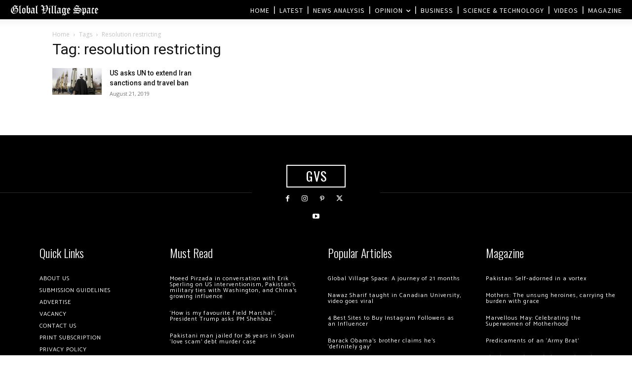

--- FILE ---
content_type: text/html; charset=utf-8
request_url: https://www.google.com/recaptcha/api2/aframe
body_size: 268
content:
<!DOCTYPE HTML><html><head><meta http-equiv="content-type" content="text/html; charset=UTF-8"></head><body><script nonce="TpgySxS7BCZTlHzHdTHRug">/** Anti-fraud and anti-abuse applications only. See google.com/recaptcha */ try{var clients={'sodar':'https://pagead2.googlesyndication.com/pagead/sodar?'};window.addEventListener("message",function(a){try{if(a.source===window.parent){var b=JSON.parse(a.data);var c=clients[b['id']];if(c){var d=document.createElement('img');d.src=c+b['params']+'&rc='+(localStorage.getItem("rc::a")?sessionStorage.getItem("rc::b"):"");window.document.body.appendChild(d);sessionStorage.setItem("rc::e",parseInt(sessionStorage.getItem("rc::e")||0)+1);localStorage.setItem("rc::h",'1769298805384');}}}catch(b){}});window.parent.postMessage("_grecaptcha_ready", "*");}catch(b){}</script></body></html>